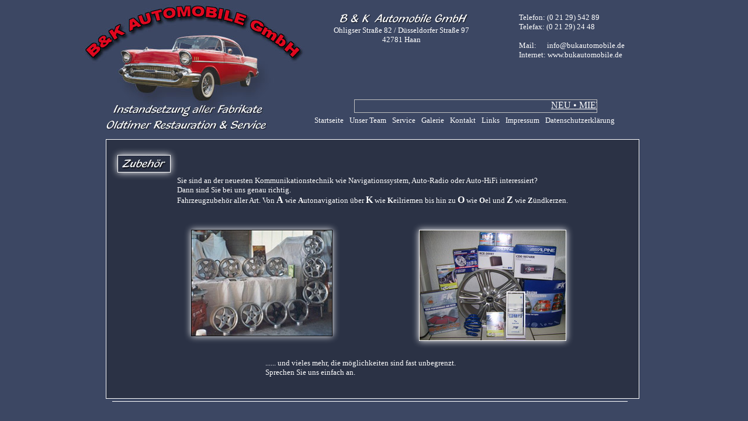

--- FILE ---
content_type: text/html
request_url: https://bukautomobile.de/zubehoer.html
body_size: 12061
content:
<!DOCTYPE HTML PUBLIC "-//W3C//DTD HTML 4.01 Transitional//EN" "http://www.w3.org/TR/html4/loose.dtd">
<html>
<head>
<meta http-equiv="Content-Language" content="de">
<meta http-equiv="Content-Type" content="text/html; charset=ISO-8859-1">
<title>B & K Automobile GmbH</title>
<meta http-equiv="imagetoolbar" content="no">
<style type="text/css">
div#container
{
   width: 1000px;
   position: relative;
   margin: 0 auto 0 auto;
   text-align: left;
}
body
{
   background-color: #3C4763;
   color: #000000;
   font-family: "Trebuchet MS";
   font-size: 13px;
   margin: 0;
   text-align: center;
}
</style>
<script type="text/javascript" src="jscookmenu.min.js"></script>
<style type="text/css">
a
{
   color: #0000FF;
   text-decoration: underline;
}
a:visited
{
   color: #800080;
}
a:active
{
   color: #FF0000;
}
a:hover
{
   color: #0000FF;
   text-decoration: underline;
}
a.style1
{
   color: #FFFFFF;
   text-decoration: none;
}
a.style1:visited
{
   color: #800080;
   text-decoration: underline;
}
a.style1:active
{
   color: #FF0000;
   text-decoration: underline;
}
a.style1:hover
{
   color: #FFFFFF;
   font-weight: bold;
   text-decoration: underline;
}
a.style2
{
   color: #FFFFFF;
   text-decoration: none;
}
a.style2:visited
{
   color: #800080;
   text-decoration: underline;
}
a.style2:active
{
   color: #FF0000;
   text-decoration: underline;
}
a.style2:hover
{
   color: #FF0000;
   text-decoration: none;
}
</style>
<style type="text/css">
#wb_Text1 
{
   background-color: transparent;
   border: 0px #000000 solid;
   padding: 0;
   text-align: left;
}
#wb_Text1 div
{
   text-align: left;
}
#Image2
{
   border-width: 0;
}
#Image3
{
   border-width: 0;
}
#wb_Text5 
{
   background-color: transparent;
   border: 0px #000000 solid;
   padding: 0;
   text-align: left;
}
#wb_Text5 div
{
   text-align: left;
}
#wb_Text7 
{
   background-color: transparent;
   border: 0px #000000 solid;
   padding: 0;
   text-align: left;
}
#wb_Text7 div
{
   text-align: left;
}
#wb_Text8 
{
   background-color: transparent;
   border: 0px #000000 solid;
   padding: 0;
   text-align: left;
}
#wb_Text8 div
{
   text-align: left;
}
#Image5
{
   border-width: 0;
}
#Image1
{
   border: 0px #000000 solid;
}
#Image4
{
   border: 0px #000000 solid;
}
#wb_Text3 
{
   background-color: transparent;
   border: 0px #000000 solid;
   padding: 0;
   text-align: center;
}
#wb_Text3 div
{
   text-align: center;
}
#Line1
{
   color: #FFFFFF;
   background-color: #FFFFFF;
   border-width: 0;
}
#Marquee2
{
   background-color: transparent;
   border: 1px #C0C0C0 solid;
   text-align: left;
}
.ThemeMenuBar1Menu,
.ThemeMenuBar1SubMenuTable
{
   font-family: "Trebuchet MS";
   font-size: 13px;
   font-weight: normal;
   color: #FFFFFF;
   text-align: left;
   padding: 0;
   cursor: pointer;
}
.ThemeMenuBar1MenuOuter
{
   background-color: #3C4763;
   border: 0;
}
.ThemeMenuBar1SubMenu
{
   position: absolute;
   visibility: hidden;
   border: 0;
   padding: 0;
   border: 1px solid #FFFFFF;
}
.ThemeMenuBar1Menu td
{
   padding: 1px 0px 1px 0px;
}
.ThemeMenuBar1SubMenuTable
{
   color: #FFFFFF;
   text-align: left;
   background-color: #7584AC;
   font-weight: normal;
   font-style: normal;
   text-decoration: none;
}
.ThemeMenuBar1SubMenuTable td
{
   white-space: nowrap;
}
.ThemeMenuBar1MainItem
{
}
.ThemeMenuBar1MainItem,
.ThemeMenuBar1MainItemHover,
.ThemeMenuBar1MainItemActive,
.ThemeMenuBar1MenuItem,
.ThemeMenuBar1MenuItemHover,
.ThemeMenuBar1MenuItemActive
{
   white-space: nowrap;
}
.ThemeMenuBar1MenuItem
{
}
.ThemeMenuBar1MainItemHover,
.ThemeMenuBar1MainItemActive
{
   color: #FFFFFF;
   background-color: #3C4763;
   font-weight: bold;
   font-style: normal;
   text-decoration: none;
}
.ThemeMenuBar1MenuItemHover,
.ThemeMenuBar1MenuItemActive
{
   color: #FFFFFF;
   background-color: #7584AC;
   font-weight: bold;
   font-style: normal;
   text-decoration: none;
}
.ThemeMenuBar1MenuFolderLeft,
.ThemeMenuBar1MenuFolderRight,
.ThemeMenuBar1MenuItemLeft,
.ThemeMenuBar1MenuItemRight
{
   padding: 1px 0px 1px 0px;
}
td.ThemeMenuBar1MainFolderText,
td.ThemeMenuBar1MainItemText
{
   padding: 1px 5px 1px 5px;
}
.ThemeMenuBar1MenuFolderText,
.ThemeMenuBar1MenuItemText
{
   padding: 1px 5px 1px 5px;
}
.ThemeMenuBar1MenuItem .ThemeMenuBar1MenuFolderText,
.ThemeMenuBar1MenuItem .ThemeMenuBar1MenuItemText
{
   border: 1px solid transparent;
}
.ThemeMenuBar1MenuItemHover .ThemeMenuBar1MenuFolderText,
.ThemeMenuBar1MenuItemActive .ThemeMenuBar1MenuFolderText,
.ThemeMenuBar1MenuItemHover .ThemeMenuBar1MenuItemText,
.ThemeMenuBar1MenuItemActive .ThemeMenuBar1MenuItemText
{
   border: 1px solid #FFFFFF;
}
td.ThemeMenuBar1MenuSplit
{
   overflow: hidden;
   background-color: inherit;
}
div.ThemeMenuBar1MenuSplit
{
   height: 1px;
   margin: 0;
   overflow: hidden;
   background-color: inherit;
   border-top: 1px solid #FFFFFF;
}
.ThemeMenuBar1MenuVSplit
{
   display: block;
   width: 1px;
   margin: 0 7px 0 7px;
   overflow: hidden;
   background-color: inherit;
   border-right: 1px solid #FFFFFF;
}
</style>
</head>
<body>
<div id="container">
<div id="wb_Shape1" style="position:absolute;left:41px;top:238px;width:913px;height:444px;z-index:0;">
<img src="bilder/img0030.gif" id="Shape1" alt="" style="border-width:0;width:913px;height:444px;"></div>
<div id="wb_Text1" style="position:absolute;left:125px;top:333px;width:327px;height:18px;z-index:1;text-align:left;">
&nbsp;</div>
<div id="wb_Image2" style="position:absolute;left:172px;top:378px;width:270px;height:210px;z-index:2;">
<img src="bilder/img0008.png" id="Image2" alt="" style="width:272px;height:212px;"></div>
<div id="wb_Image3" style="position:absolute;left:562px;top:378px;width:280px;height:218px;z-index:3;">
<img src="bilder/img0010.png" id="Image3" alt="" style="width:282px;height:220px;"></div>
<div id="wb_Text5" style="position:absolute;left:314px;top:613px;width:398px;height:36px;z-index:4;text-align:left;">
<span style="color:#FFFFFF;font-family:'Trebuchet MS';font-size:13px;"> ...... und vieles mehr, die möglichkeiten sind fast unbegrenzt.<br>Sprechen Sie uns einfach an.</span></div>
<div id="wb_Text7" style="position:absolute;left:748px;top:22px;width:252px;height:90px;z-index:5;text-align:left;">
<span style="color:#FFFFFF;font-family:'Trebuchet MS';font-size:13px;">Telefon: (0 21 29) 542 89<br>Telefax: (0 21 29) 24 48<br><br>Mail:&nbsp;&nbsp; &nbsp;&nbsp; <a href="mailto:info@bukautomobile.de" class="style1">info@bukautomobile.de</a><br>Internet: <a href="http://www.bukautomobile.de" class="style1">www.bukautomobile.de</a></span></div>
<div id="wb_Text8" style="position:absolute;left:163px;top:301px;width:726px;height:58px;z-index:6;text-align:left;">
<span style="color:#FFFFFF;font-family:'Trebuchet MS';font-size:13px;">Sie sind an der neuesten Kommunikationstechnik wie Navigationssystem, Auto-Radio oder Auto-HiFi interessiert? <br>Dann sind Sie bei uns genau richtig.<br>Fahrzeugzubehör aller Art. Von </span><span style="color:#FFFFFF;font-family:'Trebuchet MS';font-size:16px;"><strong>A</strong></span><span style="color:#FFFFFF;font-family:'Trebuchet MS';font-size:13px;"> wie <strong>A</strong>utonavigation über </span><span style="color:#FFFFFF;font-family:'Trebuchet MS';font-size:16px;"><strong>K</strong></span><span style="color:#FFFFFF;font-family:'Trebuchet MS';font-size:13px;"> wie <strong>K</strong>eilriemen bis hin zu </span><span style="color:#FFFFFF;font-family:'Trebuchet MS';font-size:16px;"><strong>O</strong></span><span style="color:#FFFFFF;font-family:'Trebuchet MS';font-size:13px;"> wie <strong>O</strong>el und </span><span style="color:#FFFFFF;font-family:'Trebuchet MS';font-size:16px;"><strong>Z</strong></span><span style="color:#FFFFFF;font-family:'Trebuchet MS';font-size:13px;"> wie <strong>Z</strong>ündkerzen.</span></div>
<div id="wb_Image5" style="position:absolute;left:46px;top:250px;width:119px;height:58px;z-index:7;">
<img src="bilder/img0031.png" id="Image5" alt="" style="width:121px;height:60px;"></div>
<div id="wb_Image1" style="position:absolute;left:1px;top:6px;width:381px;height:224px;z-index:8;">
<img src="bilder/bodologo.jpg" id="Image1" alt="" style="width:381px;height:224px;"></div>
<div id="wb_Image4" style="position:absolute;left:433px;top:17px;width:232px;height:28px;z-index:9;">
<img src="bilder/buk.png" id="Image4" alt="" style="width:232px;height:28px;"></div>
<div id="wb_Text3" style="position:absolute;left:395px;top:22px;width:303px;height:60px;text-align:center;z-index:10;">
<span style="color:#FFFFFF;font-family:'Trebuchet MS';font-size:19px;"><br></span><span style="color:#FFFFFF;font-family:'Trebuchet MS';font-size:13px;">Ohligser Straße 82 / Düsseldorfer Straße 97<br>42781 Haan</span></div>
<hr id="Line1" style="margin:0;padding:0;position:absolute;left:52px;top:686px;width:882px;height:1px;z-index:11;">
<marquee direction="left" scrolldelay="200" scrollamount="6" behavior="scroll" loop="0" style="position:absolute;left:466px;top:170px;width:414px;height:21px;z-index:12;" id="Marquee2"><span style="color:#FFFFFF;font-family:'Trebuchet MS';font-size:16px;"><u><a href="#" class="style2">NEU • MIET-WERKSTATT • NEU • MIET-LACKIERKABINE • NEU • BRING-UND ABHOL-SERVICE • NEU • 24h ANNAHME • NEU</a></u></span></marquee>
<div id="wb_MenuBar1" style="position:absolute;left:393px;top:197px;width:562px;height:60px;z-index:1013;">
<div id="MenuBar1">
<ul style="display:none;">
<li><span></span><a href="./index.html" target="_self">Startseite</a>
</li>
<li><span></span><a href="./team.html" target="_self">Unser&nbsp;Team</a>
</li>
<li><span></span><span>Service</span>
<ul>
<li><span></span><span>Kunden-Service</span>
<ul>
<li><span></span><a href="./kservice.html" target="_self">Leistungen</a>
</li>
<li><span></span><a href="./wartung.html" target="_self">Wartung</a>
</li>
<li><span></span><a href="./klima.html" target="_self">Klimaanlagen-Check</a>
</li>
<li><span></span><a href="./reifen.html" target="_self">Reifen</a>
</li>
<li><span></span><a href="./check.html" target="_self">Winter&nbsp;-&nbsp;Urlaub&nbsp;Check</a>
</li>
</ul>
</li>
<li><span></span><a href="./fach.html" target="_self">Fachwerkstatt</a>
</li>
<li><span></span><a href="./instand.html" target="_self">Instandsetzung</a>
</li>
<li><span></span><a href="./miet.html" target="_self">Mietwerkstatt</a>
</li>
<li><span></span><a href="./restauration.html" target="_self">Restauration</a>
</li>
<li><span></span><a href="./zubehoer.html" target="_self">Zubeh&#246;r</a>
</li>
</ul>
</li>
<li><span></span><a href="./galerie.html" target="_self">Galerie</a>
</li>
<li><span></span><a href="./kontakt.html" target="_self">Kontakt</a>
</li>
<li><span></span><a href="./links.html" target="_self">Links</a>
</li>
<li><span></span><a href="./impressum.html" target="_self">Impressum</a>
</li>
<li><span></span><a href="./datenschutz.html" target="_self">Datenschutzerkl&#228;rung</a>
</li>
</ul>
</div>
<script type="text/javascript">
var cmMenuBar1 =
{
   mainFolderLeft: '',
   mainFolderRight: '',
   mainItemLeft: '',
   mainItemRight: '',
   folderLeft: '',
   folderRight: '',
   itemLeft: '',
   itemRight: '',
   mainSpacing: 0,
   subSpacing: 0,
   delay: 100,
   offsetHMainAdjust: [0, 0],
   offsetSubAdjust: [0, 0]
};
var cmThemeMenuBar1HSplit = [_cmNoClick, '<td colspan="3" class="ThemeMenuBar1MenuSplit"><div class="ThemeMenuBar1MenuSplit"><\/div><\/td>'];
var cmThemeMenuBar1MainHSplit = [_cmNoClick, '<td colspan="3" class="ThemeMenuBar1MenuSplit"><div class="ThemeMenuBar1MenuSplit"><\/div><\/td>'];
var cmThemeMenuBar1MainVSplit = [_cmNoClick, '<div class="ThemeMenuBar1MenuVSplit">|<\/div>'];

cmDrawFromText('MenuBar1', 'hbr', cmMenuBar1, 'ThemeMenuBar1');
</script>
</div>
</div>
<div style="z-index:14">
<script type="text/javascript">
<!--
var disabled_message = "";
document.oncontextmenu = function() 
{ 
   return false; 
}
document.onmousedown = function md(e) 
{ 
  try 
  { 
     if (event.button==2||event.button==3) 
     {
        if (disabled_message != '')
           alert(disabled_message);
        return false; 
     }
  }  
  catch (e) 
  { 
     if (e.which == 3) return false; 
  } 
}
// -->
</script>
</div>
</body>
</html>

--- FILE ---
content_type: text/javascript
request_url: https://bukautomobile.de/jscookmenu.min.js
body_size: 19179
content:
/*
	JSCookMenu v2.0.4 (c) Copyright 2002-2014 by Heng Yuan

	http://jscook.sourceforge.net/JSCookMenu/

	Permission is hereby granted, free of charge, to any person obtaining a
	copy of this software and associated documentation files (the "Software"),
	to deal in the Software without restriction, including without limitation
	the rights to use, copy, modify, merge, publish, distribute, sublicense,
	and/or sell copies of the Software, and to permit persons to whom the
	Software is furnished to do so, subject to the following conditions:

	The above copyright notice and this permission notice shall be included
	in all copies or substantial portions of the Software.

	THE SOFTWARE IS PROVIDED "AS IS", WITHOUT WARRANTY OF ANY KIND, EXPRESS
	OR IMPLIED, INCLUDING BUT NOT LIMITED TO THE WARRANTIES OF MERCHANTABILITY,
	ITNESS FOR A PARTICULAR PURPOSE AND NONINFRINGEMENT. IN NO EVENT SHALL THE
	AUTHORS OR COPYRIGHT HOLDERS BE LIABLE FOR ANY CLAIM, DAMAGES OR OTHER
	LIABILITY, WHETHER IN AN ACTION OF CONTRACT, TORT OR OTHERWISE, ARISING
	FROM, OUT OF OR IN CONNECTION WITH THE SOFTWARE OR THE USE OR OTHER
	DEALINGS IN THE SOFTWARE.

	Modified for WYSIWYG Web Builder 9 by Pablo Software Solutions
*/
var _cmNodeProperties={prefix:"",mainFolderLeft:"",mainFolderRight:"",mainItemLeft:"",mainItemRight:"",folderLeft:"",folderRight:"",itemLeft:"",itemRight:"",mainSpacing:0,subSpacing:0,delay:500,zIndexStart:1E3,zIndexInc:5,subMenuHeader:null,subMenuFooter:null,offsetHMainAdjust:[0,0],offsetVMainAdjust:[0,0],offsetSubAdjust:[0,0],clickOpen:0,effect:null},_cmIDCount=0,_cmIDName="cmSubMenuID",_cmTimeOut=null,_cmCurrentItem=null,_cmNoAction={},_cmNoClick={},_cmSplit={},_cmMenuList=[],_cmItemList=[],_cmFrameList=
[],_cmFrameListSize=0,_cmFrameIDCount=0,_cmFrameMasking=!1,_cmClicked=!1,_cmHideObjects=0;function cmClone(a){var b={};for(v in a)b[v]=a[v];return b}function cmAllocMenu(a,b,c,d,e){var g={};g.div=a;g.menu=b;g.orient=c;g.nodeProperties=d;g.prefix=e;a=_cmMenuList.length;_cmMenuList[a]=g;return a}
function cmAllocFrame(){if(0<_cmFrameListSize)return cmGetObject(_cmFrameList[--_cmFrameListSize]);var a=document.createElement("iframe"),b=_cmFrameIDCount++;a.id="cmFrame"+b;a.frameBorder="0";a.style.display="none";a.src="javascript:false";document.body.appendChild(a);a.style.filter="alpha(opacity=0)";a.style.zIndex=99;a.style.position="absolute";a.style.border="0";a.scrolling="no";return a}function cmFreeFrame(a){_cmFrameList[_cmFrameListSize++]=a.id}
function cmNewID(){return _cmIDName+ ++_cmIDCount}
function cmActionItem(a,b,c,d,e){_cmItemList[_cmItemList.length]=a;a=_cmItemList.length-1;d=d.nodeProperties.clickOpen;d=3==d||2==d&&b;b="this,"+b+","+(c?"'"+c+"'":"null")+","+e+","+a;return null!=navigator.userAgent.match(/(iPad)|(iPhone)|(iPod)|(android)|(webOS)/i)?' onclick="cmItemMouseOver('+b+",false);cmItemMouseDownOpenSub("+b+");cmItemMouseUp("+b+')"':(d?' onmouseover="cmItemMouseOver('+b+',false)" onmousedown="cmItemMouseDownOpenSub ('+b+')"':' onmouseover="cmItemMouseOverOpenSub ('+b+')" onmousedown="cmItemMouseDown ('+
b+')"')+' onmouseout="cmItemMouseOut ('+b+')" onmouseup="cmItemMouseUp ('+b+')"'}function cmNoClickItem(a,b,c,d,e){_cmItemList[_cmItemList.length]=a;a=_cmItemList.length-1;b="this,"+b+","+(c?"'"+c+"'":"null")+","+e+","+a;return' onmouseover="cmItemMouseOver ('+b+')" onmouseout="cmItemMouseOut ('+b+')"'}function cmNoActionItem(a){return a[1]}function cmSplitItem(a,b,c){a="cm"+a;b?(a+="Main",a=c?a+"HSplit":a+"VSplit"):a+="HSplit";return eval(a)}
function cmDrawSubMenu(a,b,c,d,e,g,k){var h='<div class="'+b+'SubMenu" id="'+c+'" style="z-index: '+e+';position: absolute; top: 0px; left: 0px;">';d.subMenuHeader&&(h+=d.subMenuHeader);var h=h+('<table summary="sub menu" id="'+c+'Table" cellspacing="'+d.subSpacing+'" class="'+b+'SubMenuTable">'),f="",m,p,l,q,n;for(q=5;q<a.length;++q)if(m=a[q])m==_cmSplit&&(m=cmSplitItem(b,0,!0)),m.parentItem=a,m.subMenuID=c,p=(l=5<m.length)?cmNewID():null,h+='<tr class="'+b+'MenuItem"',h=m[0]!=_cmNoClick?h+cmActionItem(m,
0,p,g,k):h+cmNoClickItem(m,0,p,g,k),h+=">",m[0]==_cmNoAction||m[0]==_cmNoClick?(h+=cmNoActionItem(m),h+="</tr>"):(n=b+"Menu",n+=l?"Folder":"Item",h+='<td class="'+n+'Left">',h=null!=m[0]?h+m[0]:h+(l?d.folderLeft:d.itemLeft),h+='</td><td class="'+n+'Text">'+m[1],h+='</td><td class="'+n+'Right">',l?(h+=d.folderRight,f+=cmDrawSubMenu(m,b,p,d,e+d.zIndexInc,g,k)):h+=d.itemRight,h+="</td></tr>");h+="</table>";d.subMenuFooter&&(h+=d.subMenuFooter);return h+("</div>"+f)}
function cmDraw(a,b,c,d,e){var g=cmGetObject(a);e||(e=d.prefix);e||(e="");d||(d=_cmNodeProperties);c||(c="hbr");var k=cmAllocMenu(a,b,c,d,e),h=_cmMenuList[k];d.delay||(d.delay=_cmNodeProperties.delay);d.clickOpen||(d.clickOpen=_cmNodeProperties.clickOpen);d.zIndexStart||(d.zIndexStart=_cmNodeProperties.zIndexStart);d.zIndexInc||(d.zIndexInc=_cmNodeProperties.zIndexInc);d.offsetHMainAdjust||(d.offsetHMainAdjust=_cmNodeProperties.offsetHMainAdjust);d.offsetVMainAdjust||(d.offsetVMainAdjust=_cmNodeProperties.offsetVMainAdjust);
d.offsetSubAdjust||(d.offsetSubAdjust=_cmNodeProperties.offsetSubAdjust);h.cmFrameMasking=_cmFrameMasking;c="h"!=c.charAt(0);var f=null;c?(f='<table cellspacing="0" cellpadding="0" border="0" ><tr><td '+(' class="'+e+'MenuOuter" >')+'<table summary="main menu" cellpadding="0" border="0" ',f+=' class="'+e+'Menu" cellspacing="'+d.mainSpacing+'" >'):(f='<table summary="main menu" cellpadding="0" border="0" '+(' cellspacing="0" class="'+e+'MenuOuter" >'),f+="<tr>");var m="",p,l,q,n,r;for(p=0;p<b.length;++p)if(l=
b[p]){l.menu=b;l.subMenuID=a;var s=l==_cmSplit||l[0]==_cmNoAction||l[0]==_cmNoClick,f=c?f+"<tr":s?f+"<td ":f+('<td><table class="'+e+'Menu" cellspacing="'+d.mainSpacing+'" cellpadding="0" border="0"><tr'),f=f+(' class="'+e+'MainItem"');q=(n=5<l.length)?cmNewID():null;f=s?f+(cmNoActionItem(l)+">"):f+(cmActionItem(l,1,q,h,k)+">");l==_cmSplit&&(l=cmSplitItem(e,1,c));if(l[0]==_cmNoAction||l[0]==_cmNoClick)f+=cmNoActionItem(l),f+=c?"</tr>":"</td>";else{var w=c;c=!0;r=e+"Main"+(n?"Folder":"Item");var t=
n?d.mainFolderLeft:d.mainItemLeft,u=n?d.mainFolderRight:d.mainItemRight;""!=t&&(f+=c?"<td":"<span",f+=' class="'+r+'Left">',f+=null==l[0]?t:l[0],f+=c?"</td>":"</span>");f+=c?"<td":"<span";f+=' class="'+r+'Text">';f+=l[1];f+=c?"</td>":"</span>";""!=u&&(f+=c?"<td":"<span",f+=' class="'+r+'Right">',f+=u,f+=c?"</td>":"</span>");(c=w)?f+="</tr>":s||(f+="</tr></table>");n&&(m+=cmDrawSubMenu(l,e,q,d,d.zIndexStart,h,k))}}f=c?f+"</table></td></tr>":f+"</tr>";f+="</table>"+m;g.innerHTML=f}
function cmDrawFromText(a,b,c,d){for(var e=null,g=cmGetObject(a).firstChild;g;g=g.nextSibling)if(g.tagName){var k=g.tagName.toLowerCase();if("ul"==k||"ol"==k){e=cmDrawFromTextSubMenu(g);break}}e&&cmDraw(a,e,b,c,d)}
function cmDrawFromTextSubMenu(a){var b=[];for(a=a.firstChild;a;a=a.nextSibling)if(a.tagName&&"li"==a.tagName.toLowerCase())if(null==a.firstChild)b[b.length]=_cmSplit;else{for(var c=[],d=a.firstChild,e=!1;d;d=d.nextSibling)if(d.tagName){if("cmNoClick"==d.className){c[0]=_cmNoClick;c[1]=getActionHTML(d);e=!0;break}if("cmNoAction"==d.className){c[0]=_cmNoAction;c[1]=getActionHTML(d);e=!0;break}var g=d.tagName.toLowerCase();if("span"==g){c[0]=d.firstChild?d.innerHTML:null;d=d.nextSibling;break}}if(e)b[b.length]=
c;else if(d){for(;d;d=d.nextSibling)if(d.tagName){g=d.tagName.toLowerCase();if("a"==g)c[1]=d.innerHTML,c[2]=d.href,c[3]=d.target,c[4]=d.title,""==c[4]&&(c[4]=null);else if("span"==g||"div"==g)c[1]=d.innerHTML,c[2]=null,c[3]=null,c[4]=null;break}for(;d;d=d.nextSibling)if(d.tagName&&(g=d.tagName.toLowerCase(),"ul"==g||"ol"==g)){d=cmDrawFromTextSubMenu(d);for(i=0;i<d.length;++i)c[i+5]=d[i];break}b[b.length]=c}}return b}
function getActionHTML(a){for(a=a.firstChild;a&&(!a.tagName||"table"!=a.tagName.toLowerCase());a=a.nextSibling);if(!a)return"<td></td><td></td><td></td>";for(a=a.firstChild;a&&(!a.tagName||"tbody"!=a.tagName.toLowerCase());a=a.nextSibling);if(!a)return"<td></td><td></td><td></td>";for(a=a.firstChild;a&&(!a.tagName||"tr"!=a.tagName.toLowerCase());a=a.nextSibling);return a?a.innerHTML:"<td></td><td></td><td></td>"}
function cmGetMenuItem(a){if(!a.subMenuID)return null;var b=cmGetObject(a.subMenuID);if(a.menu){var c=a.menu,b=b.firstChild.firstChild.firstChild.firstChild,d;for(d=0;d<c.length;++d){if(c[d]==a)return b;b=b.nextSibling}}else if(a.parentItem){c=a.parentItem;b=cmGetObject(a.subMenuID+"Table");if(!b)return null;b=b.firstChild.firstChild;for(d=5;d<c.length;++d){if(c[d]==a)return b;b=b.nextSibling}}return null}
function cmDisableItem(a,b){if(a){var c=cmGetMenuItem(a);c&&(c.className=a.menu?b+"MainItemDisabled":b+"MenuItemDisabled",a.isDisabled=!0)}}function cmEnableItem(a,b){a&&cmGetMenuItem(a)&&(menu.className=a.menu?b+"MainItem":b+"MenuItem",a.isDisabled=!0)}
function cmItemMouseOver(a,b,c,d,e,g){if(!g&&_cmClicked)cmItemMouseOverOpenSub(a,b,c,d,e);else if(clearTimeout(_cmTimeOut),!_cmItemList[e].isDisabled){g=_cmMenuList[d].prefix;a.cmMenuID||(a.cmMenuID=d,a.cmIsMain=b);d=cmGetThisMenu(a,g);d.cmItems||(d.cmItems=[]);var k;for(k=0;k<d.cmItems.length&&d.cmItems[k]!=a;++k);k==d.cmItems.length&&(d.cmItems[k]=a);if(_cmCurrentItem){if(_cmCurrentItem==a||_cmCurrentItem==d){c=_cmItemList[e];cmSetStatus(c);return}k=_cmMenuList[_cmCurrentItem.cmMenuID];var h=k.prefix,
f=cmGetThisMenu(_cmCurrentItem,h);f!=d.cmParentMenu&&(_cmCurrentItem.className=_cmCurrentItem.cmIsMain?h+"MainItem":h+"MenuItem",f.id!=c&&cmHideMenu(f,d,k))}_cmCurrentItem=a;cmResetMenu(d,g);c=_cmItemList[e];cmIsDefaultItem(c)&&(a.className=b?g+"MainItemHover":g+"MenuItemHover");cmSetStatus(c)}}function cmItemMouseOverOpenSub(a,b,c,d,e){clearTimeout(_cmTimeOut);_cmItemList[e].isDisabled||(cmItemMouseOver(a,b,c,d,e,!0),c&&(c=cmGetObject(c),cmShowSubMenu(a,b,c,_cmMenuList[d])))}
function cmItemMouseOut(a,b,c,d,e){_cmTimeOut=window.setTimeout("cmHideMenuTime ()",_cmMenuList[d].nodeProperties.delay);window.defaultStatus=""}function cmItemMouseDown(a,b,c,d,e){!_cmItemList[e].isDisabled&&cmIsDefaultItem(_cmItemList[e])&&(b=_cmMenuList[d].prefix,a.className=a.cmIsMain?b+"MainItemActive":b+"MenuItemActive")}function cmItemMouseDownOpenSub(a,b,c,d,e){_cmItemList[e].isDisabled||(_cmClicked=!0,cmItemMouseDown(a,b,c,d,e),c&&(c=cmGetObject(c),cmShowSubMenu(a,b,c,_cmMenuList[d])))}
function cmItemMouseUp(a,b,c,d,e){_cmItemList[e].isDisabled||((b=_cmItemList[e],c=null,e="_self",2<b.length&&(c=b[2]),3<b.length&&b[3]&&(e=b[3]),null!=c&&(_cmClicked=!1,window.open(c,e)),d=_cmMenuList[d],c=d.prefix,e=cmGetThisMenu(a,c),5<b.length)?cmIsDefaultItem(b)&&(a.className=a.cmIsMain?c+"MainItemHover":c+"MenuItemHover"):(cmIsDefaultItem(b)&&(a.className=a.cmIsMain?c+"MainItem":c+"MenuItem"),cmHideMenu(e,null,d)))}
function cmMoveSubMenu(a,b,c,d){var e=d.orient;d=b?"h"==e.charAt(0)?d.nodeProperties.offsetHMainAdjust:d.nodeProperties.offsetVMainAdjust:d.nodeProperties.offsetSubAdjust;b||"h"!=e.charAt(0)||(e="v"+e.charAt(1)+e.charAt(2));b=String(e);var g=c.offsetParent,k=cmGetWidth(c),h=cmGetHorizontalAlign(a,b,g,k);"h"==b.charAt(0)?("b"==b.charAt(1)?c.style.top=cmGetYAt(a,g)+cmGetHeight(a)+d[1]+"px":c.style.top=cmGetYAt(a,g)-cmGetHeight(c)-d[1]+"px",c.style.left="r"==h?cmGetXAt(a,g)+d[0]+"px":cmGetXAt(a,g)+cmGetWidth(a)-
k-d[0]+"px"):(c.style.left="r"==h?cmGetXAt(a,g)+cmGetWidth(a)+d[0]+"px":cmGetXAt(a,g)-k-d[0]+"px","b"==b.charAt(1)?c.style.top=cmGetYAt(a,g)+d[1]+"px":c.style.top=cmGetYAt(a,g)+cmGetHeight(a)-cmGetHeight(c)+d[1]+"px");h!=e.charAt(2)&&(e=e.charAt(0)+e.charAt(1)+h);return e}
function cmGetHorizontalAlign(a,b,c,d){c=b.charAt(2);if(!document.body)return c;var e=document.body,g;if(window.innerWidth)g=window.pageXOffset,e=window.innerWidth+g;else if(e.clientWidth)g=e.clientLeft,e=e.clientWidth+g;else return c;"h"==b.charAt(0)?("r"==c&&cmGetXAt(a)+d>e&&(c="l"),"l"==c&&cmGetXAt(a)+cmGetWidth(a)-d<g&&(c="r")):("r"==c&&cmGetXAt(a)+cmGetWidth(a)+d>e&&(c="l"),"l"==c&&cmGetXAt(a)-d<g&&(c="r"));return c}
function cmShowSubMenu(a,b,c,d){var e=d.prefix;c.cmParentMenu||(e=cmGetThisMenu(a,e),c.cmParentMenu=e,e.cmSubMenu||(e.cmSubMenu=[]),e.cmSubMenu[e.cmSubMenu.length]=c);if(e=c.cmEffect)e.showEffect(!0);else{a=cmMoveSubMenu(a,b,c,d);c.cmOrient=a;b=!1;if("visible"!=c.style.visibility&&d.nodeProperties.effect)try{e=d.nodeProperties.effect.getInstance(c,a),e.showEffect(!1)}catch(g){b=!0,c.cmEffect=null}else b=!0;b&&(c.style.visibility="visible")}if(!_cmHideObjects){_cmHideObjects=2;try{window.opera&&9>
parseInt(navigator.appVersion)&&(_cmHideObjects=1)}catch(k){}}1==_cmHideObjects&&(c.cmOverlap||(c.cmOverlap=[]),cmHideControl("IFRAME",c),cmHideControl("OBJECT",c))}function cmResetMenu(a,b){if(a.cmItems){var c,d,e=a.cmItems;for(c=0;c<e.length;++c){if(e[c].cmIsMain){if(e[c].className==b+"MainItemDisabled")continue}else if(e[c].className==b+"MenuItemDisabled")continue;d=e[c].cmIsMain?b+"MainItem":b+"MenuItem";e[c].className!=d&&(e[c].className=d)}}}
function cmHideMenuTime(){_cmClicked=!1;if(_cmCurrentItem){var a=_cmMenuList[_cmCurrentItem.cmMenuID];cmHideMenu(cmGetThisMenu(_cmCurrentItem,a.prefix),null,a);_cmCurrentItem=null}}function cmHideThisMenu(a,b){var c=a.cmEffect;c?c.hideEffect(!0):(a.style.visibility="hidden",a.style.top="0px",a.style.left="0px",a.cmOrient=null);cmShowControl(a);a.cmItems=null}
function cmHideMenu(a,b,c){var d=c.prefix,e=d+"SubMenu";if(a.cmSubMenu){var g;for(g=0;g<a.cmSubMenu.length;++g)cmHideSubMenu(a.cmSubMenu[g],c)}for(;a&&a!=b;){cmResetMenu(a,d);if(a.className==e)cmHideThisMenu(a,c);else break;a=cmGetThisMenu(a.cmParentMenu,d)}}function cmHideSubMenu(a,b){if("hidden"!=a.style.visibility){if(a.cmSubMenu){var c;for(c=0;c<a.cmSubMenu.length;++c)cmHideSubMenu(a.cmSubMenu[c],b)}cmResetMenu(a,b.prefix);cmHideThisMenu(a,b)}}
function cmHideControl(a,b){var c=cmGetX(b),d=cmGetY(b),e=b.offsetWidth,g=b.offsetHeight,k;for(k=0;k<document.all.tags(a).length;++k){var h=document.all.tags(a)[k];if(h&&h.offsetParent){var f=cmGetX(h),m=cmGetY(h),p=h.offsetWidth,l=h.offsetHeight;f>c+e||f+p<c||m>d+g||m+l<d||"hidden"==h.style.visibility||(b.cmOverlap[b.cmOverlap.length]=h,""==h.id&&(h.style.visibility="hidden"))}}}
function cmShowControl(a){if(a.cmOverlap){var b;for(b=0;b<a.cmOverlap.length;++b)a.cmOverlap[b].style.visibility=""}a.cmOverlap=null}function cmGetThisMenu(a,b){for(var c=b+"SubMenu",d=b+"Menu";a;){if(a.className==c||a.className==d)return a;a=a.parentNode}return null}function cmTimeEffect(a,b,c){window.setTimeout('cmCallEffect("'+a+'",'+b+")",c)}function cmCallEffect(a,b){var c=cmGetObject(a);if(c&&c.cmEffect)try{b?c.cmEffect.showEffect(!1):c.cmEffect.hideEffect(!1)}catch(d){}}
function cmIsDefaultItem(a){return a==_cmSplit||a[0]==_cmNoAction||a[0]==_cmNoClick?!1:!0}function cmGetObject(a){return document.all?document.all[a]:document.getElementById(a)}function cmGetWidth(a){var b=a.offsetWidth;return 0<b||!cmIsTRNode(a)?b:a.firstChild?a.lastChild.offsetLeft-a.firstChild.offsetLeft+cmGetWidth(a.lastChild):0}function cmGetHeight(a){var b=a.offsetHeight;return 0<b||!cmIsTRNode(a)?b:a.firstChild?a.firstChild.offsetHeight:0}
function cmGetX(a){if(!a)return 0;var b=0;do b+=a.offsetLeft,a=a.offsetParent;while(a);return b}function cmGetXAt(a,b){for(var c=0;a&&a!=b;)c+=a.offsetLeft,a=a.offsetParent;return a==b?c:c-cmGetX(b)}function cmGetY(a){if(!a)return 0;var b=0;do b+=a.offsetTop,a=a.offsetParent;while(a);return b}function cmIsTRNode(a){a=a.tagName;return"TR"==a||"tr"==a||"Tr"==a||"tR"==a}
function cmGetYAt(a,b){var c=0;if(!a.offsetHeight&&cmIsTRNode(a)){var d=a.parentNode.firstChild;a=a.firstChild;c-=d.firstChild.offsetTop}for(;a&&a!=b;)c+=a.offsetTop,a=a.offsetParent;return a==b?c:c-cmGetY(b)}function cmSetStatus(a){var b="";4<a.length?b=null!=a[4]?a[4]:a[2]?a[2]:b:2<a.length&&(b=a[2]?a[2]:b);window.defaultStatus=b}function cmGetProperties(a){if(void 0==a)return"undefined";if(null==a)return"null";var b=a+":\n",c;for(c in a)b+=c+" = "+a[c]+"; ";return b}
function CMSpecialEffectInstance(a,b){a.show=!0;a.menu=b;this.effect=b.cmEffect=a}CMSpecialEffectInstance.prototype.canShow=function(a){if(a){if(this.effect.show)return!1;this.effect.show=!0}else if(!this.effect.show)return!1;return!0};CMSpecialEffectInstance.prototype.canHide=function(a){var b=this.effect;if(a){if(!b.show)return!1;b.show=!1}else if(b.show)return!1;return!0};CMSpecialEffectInstance.prototype.startShowing=function(){this.effect.menu.style.visibility="visible"};
CMSpecialEffectInstance.prototype.finishShowing=function(){};CMSpecialEffectInstance.prototype.finishHiding=function(){var a=this.effect.menu;a.style.visibility="hidden";a.style.top="0px";a.style.left="0px";a.cmEffect=null;a.cmOrient=null;this.effect.menu=null};
function CMSlidingEffectInstance(a,b,c){this.base=new CMSpecialEffectInstance(this,a);a.style.overflow="visible";this.x=a.offsetLeft;this.y=a.offsetTop;"h"==b.charAt(0)?(this.slideOrient="h",this.slideDir=b.charAt(1)):(this.slideOrient="v",this.slideDir=b.charAt(2));this.speed=c;this.fullWidth=a.offsetWidth;this.fullHeight=a.offsetHeight;this.percent=0}
CMSlidingEffectInstance.prototype.showEffect=function(a){this.base.canShow(a)&&(a=this.percent,"h"==this.slideOrient?this.slideMenuV():this.slideMenuH(),0==a&&this.base.startShowing(),100>a?(this.percent+=this.speed,cmTimeEffect(this.menu.id,this.show,10)):this.show&&this.base.finishShowing())};
CMSlidingEffectInstance.prototype.hideEffect=function(a){this.base.canHide(a)&&(a=this.percent,"h"==this.slideOrient?this.slideMenuV():this.slideMenuH(),0<a?(this.percent-=this.speed,cmTimeEffect(this.menu.id,this.show,10)):this.show||(this.menu.style.clip="auto",this.base.finishHiding()))};
CMSlidingEffectInstance.prototype.slideMenuH=function(){var a=this.percent;0>a&&(a=0);100<a&&(a=100);var b=this.fullWidth,c=this.fullHeight,d=this.x,a=a*b/100,e=this.menu;"l"==this.slideDir?(e.style.left=d+b-a+"px",e.style.clip="rect(0px "+a+"px "+c+"px 0px)"):(e.style.left=d-b+a+"px",e.style.clip="rect(0px "+b+"px "+c+"px "+(b-a)+"px)")};
CMSlidingEffectInstance.prototype.slideMenuV=function(){var a=this.percent;0>a&&(a=0);100<a&&(a=100);var b=this.fullWidth,c=this.fullHeight,d=this.y,a=a*c/100,e=this.menu;"b"==this.slideDir?(e.style.top=d-c+a+"px",e.style.clip="rect("+(c-a)+"px "+b+"px "+c+"px 0px)"):(e.style.top=d+c-a+"px",e.style.clip="rect(0px "+b+"px "+a+"px 0px)")};function CMSlidingEffect(a){a?0>=a?a=10:100<=a&&(a=100):a=10;this.speed=a}
CMSlidingEffect.prototype.getInstance=function(a,b){return new CMSlidingEffectInstance(a,b,this.speed)};function CMFadingEffectInstance(a,b,c){this.base=new CMSpecialEffectInstance(this,a);a.style.overflow="visible";this.showSpeed=b;this.hideSpeed=c;this.opacity=0}
CMFadingEffectInstance.prototype.showEffect=function(a){if(this.base.canShow(a)){a=this.menu;var b=this.opacity;this.setOpacity();0==b&&this.base.startShowing();100>b?(this.opacity+=10,cmTimeEffect(a.id,this.show,this.showSpeed)):this.show&&this.base.finishShowing()}};CMFadingEffectInstance.prototype.hideEffect=function(a){this.base.canHide(a)&&(a=this.menu,this.setOpacity(),0<this.opacity?(this.opacity-=10,cmTimeEffect(a.id,this.show,this.hideSpeed)):this.show||this.base.finishHiding())};
CMFadingEffectInstance.prototype.setOpacity=function(){this.menu.style.opacity=this.opacity/100};function CMFadingEffect(a,b){this.showSpeed=a;this.hideSpeed=b}CMFadingEffect.prototype.getInstance=function(a,b){return new CMFadingEffectInstance(a,this.showSpeed,this.hideSpeed)};